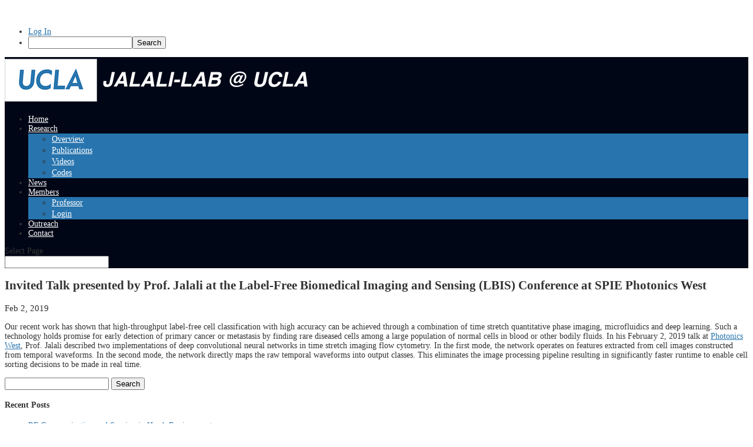

--- FILE ---
content_type: text/plain
request_url: https://www.google-analytics.com/j/collect?v=1&_v=j102&a=175538664&t=pageview&_s=1&dl=https%3A%2F%2Fphotonics.ucla.edu%2F2019%2F02%2F02%2Finvited-talk-presented-by-prof-jalali-at-the-label-free-biomedical-imaging-and-sensing-lbis-conference-at-spie-photonics-west%2F&ul=en-us%40posix&dt=Invited%20Talk%20presented%20by%20Prof.%20Jalali%20at%20the%20Label-Free%20Biomedical%20Imaging%20and%20Sensing%20(LBIS)%20Conference%20at%20SPIE%20Photonics%20West%20%7C%20Jalali%20Lab&sr=1280x720&vp=1280x720&_u=YEBAAEABAAAAACAAI~&jid=250322056&gjid=738104158&cid=921739446.1769275635&tid=UA-235986875-1&_gid=1217113790.1769275635&_r=1&_slc=1&gtm=45He61m0n81K8SL7WXv890596744za200zd890596744&gcd=13l3l3l3l1l1&dma=0&tag_exp=103116026~103200004~104527906~104528500~104684208~104684211~105391253~115938466~115938469~116682875~117041587~117042506~117223560&z=154359039
body_size: -451
content:
2,cG-NYMFF86BEF